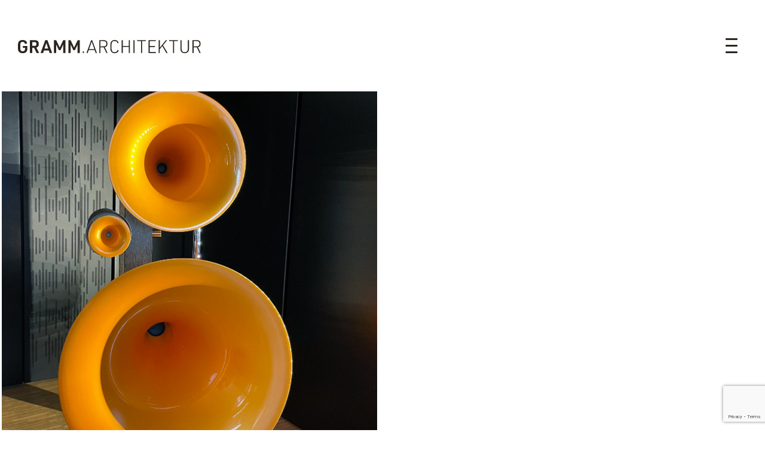

--- FILE ---
content_type: text/html; charset=utf-8
request_url: https://www.google.com/recaptcha/api2/anchor?ar=1&k=6LeydHgaAAAAALoo6H-JCZdp8qBz63T5E-wlawzh&co=aHR0cHM6Ly9ncmFtbS1hcmNoaXRla3R1ci5ldTo0NDM.&hl=en&v=PoyoqOPhxBO7pBk68S4YbpHZ&size=invisible&anchor-ms=20000&execute-ms=30000&cb=i85iep587wwd
body_size: 48890
content:
<!DOCTYPE HTML><html dir="ltr" lang="en"><head><meta http-equiv="Content-Type" content="text/html; charset=UTF-8">
<meta http-equiv="X-UA-Compatible" content="IE=edge">
<title>reCAPTCHA</title>
<style type="text/css">
/* cyrillic-ext */
@font-face {
  font-family: 'Roboto';
  font-style: normal;
  font-weight: 400;
  font-stretch: 100%;
  src: url(//fonts.gstatic.com/s/roboto/v48/KFO7CnqEu92Fr1ME7kSn66aGLdTylUAMa3GUBHMdazTgWw.woff2) format('woff2');
  unicode-range: U+0460-052F, U+1C80-1C8A, U+20B4, U+2DE0-2DFF, U+A640-A69F, U+FE2E-FE2F;
}
/* cyrillic */
@font-face {
  font-family: 'Roboto';
  font-style: normal;
  font-weight: 400;
  font-stretch: 100%;
  src: url(//fonts.gstatic.com/s/roboto/v48/KFO7CnqEu92Fr1ME7kSn66aGLdTylUAMa3iUBHMdazTgWw.woff2) format('woff2');
  unicode-range: U+0301, U+0400-045F, U+0490-0491, U+04B0-04B1, U+2116;
}
/* greek-ext */
@font-face {
  font-family: 'Roboto';
  font-style: normal;
  font-weight: 400;
  font-stretch: 100%;
  src: url(//fonts.gstatic.com/s/roboto/v48/KFO7CnqEu92Fr1ME7kSn66aGLdTylUAMa3CUBHMdazTgWw.woff2) format('woff2');
  unicode-range: U+1F00-1FFF;
}
/* greek */
@font-face {
  font-family: 'Roboto';
  font-style: normal;
  font-weight: 400;
  font-stretch: 100%;
  src: url(//fonts.gstatic.com/s/roboto/v48/KFO7CnqEu92Fr1ME7kSn66aGLdTylUAMa3-UBHMdazTgWw.woff2) format('woff2');
  unicode-range: U+0370-0377, U+037A-037F, U+0384-038A, U+038C, U+038E-03A1, U+03A3-03FF;
}
/* math */
@font-face {
  font-family: 'Roboto';
  font-style: normal;
  font-weight: 400;
  font-stretch: 100%;
  src: url(//fonts.gstatic.com/s/roboto/v48/KFO7CnqEu92Fr1ME7kSn66aGLdTylUAMawCUBHMdazTgWw.woff2) format('woff2');
  unicode-range: U+0302-0303, U+0305, U+0307-0308, U+0310, U+0312, U+0315, U+031A, U+0326-0327, U+032C, U+032F-0330, U+0332-0333, U+0338, U+033A, U+0346, U+034D, U+0391-03A1, U+03A3-03A9, U+03B1-03C9, U+03D1, U+03D5-03D6, U+03F0-03F1, U+03F4-03F5, U+2016-2017, U+2034-2038, U+203C, U+2040, U+2043, U+2047, U+2050, U+2057, U+205F, U+2070-2071, U+2074-208E, U+2090-209C, U+20D0-20DC, U+20E1, U+20E5-20EF, U+2100-2112, U+2114-2115, U+2117-2121, U+2123-214F, U+2190, U+2192, U+2194-21AE, U+21B0-21E5, U+21F1-21F2, U+21F4-2211, U+2213-2214, U+2216-22FF, U+2308-230B, U+2310, U+2319, U+231C-2321, U+2336-237A, U+237C, U+2395, U+239B-23B7, U+23D0, U+23DC-23E1, U+2474-2475, U+25AF, U+25B3, U+25B7, U+25BD, U+25C1, U+25CA, U+25CC, U+25FB, U+266D-266F, U+27C0-27FF, U+2900-2AFF, U+2B0E-2B11, U+2B30-2B4C, U+2BFE, U+3030, U+FF5B, U+FF5D, U+1D400-1D7FF, U+1EE00-1EEFF;
}
/* symbols */
@font-face {
  font-family: 'Roboto';
  font-style: normal;
  font-weight: 400;
  font-stretch: 100%;
  src: url(//fonts.gstatic.com/s/roboto/v48/KFO7CnqEu92Fr1ME7kSn66aGLdTylUAMaxKUBHMdazTgWw.woff2) format('woff2');
  unicode-range: U+0001-000C, U+000E-001F, U+007F-009F, U+20DD-20E0, U+20E2-20E4, U+2150-218F, U+2190, U+2192, U+2194-2199, U+21AF, U+21E6-21F0, U+21F3, U+2218-2219, U+2299, U+22C4-22C6, U+2300-243F, U+2440-244A, U+2460-24FF, U+25A0-27BF, U+2800-28FF, U+2921-2922, U+2981, U+29BF, U+29EB, U+2B00-2BFF, U+4DC0-4DFF, U+FFF9-FFFB, U+10140-1018E, U+10190-1019C, U+101A0, U+101D0-101FD, U+102E0-102FB, U+10E60-10E7E, U+1D2C0-1D2D3, U+1D2E0-1D37F, U+1F000-1F0FF, U+1F100-1F1AD, U+1F1E6-1F1FF, U+1F30D-1F30F, U+1F315, U+1F31C, U+1F31E, U+1F320-1F32C, U+1F336, U+1F378, U+1F37D, U+1F382, U+1F393-1F39F, U+1F3A7-1F3A8, U+1F3AC-1F3AF, U+1F3C2, U+1F3C4-1F3C6, U+1F3CA-1F3CE, U+1F3D4-1F3E0, U+1F3ED, U+1F3F1-1F3F3, U+1F3F5-1F3F7, U+1F408, U+1F415, U+1F41F, U+1F426, U+1F43F, U+1F441-1F442, U+1F444, U+1F446-1F449, U+1F44C-1F44E, U+1F453, U+1F46A, U+1F47D, U+1F4A3, U+1F4B0, U+1F4B3, U+1F4B9, U+1F4BB, U+1F4BF, U+1F4C8-1F4CB, U+1F4D6, U+1F4DA, U+1F4DF, U+1F4E3-1F4E6, U+1F4EA-1F4ED, U+1F4F7, U+1F4F9-1F4FB, U+1F4FD-1F4FE, U+1F503, U+1F507-1F50B, U+1F50D, U+1F512-1F513, U+1F53E-1F54A, U+1F54F-1F5FA, U+1F610, U+1F650-1F67F, U+1F687, U+1F68D, U+1F691, U+1F694, U+1F698, U+1F6AD, U+1F6B2, U+1F6B9-1F6BA, U+1F6BC, U+1F6C6-1F6CF, U+1F6D3-1F6D7, U+1F6E0-1F6EA, U+1F6F0-1F6F3, U+1F6F7-1F6FC, U+1F700-1F7FF, U+1F800-1F80B, U+1F810-1F847, U+1F850-1F859, U+1F860-1F887, U+1F890-1F8AD, U+1F8B0-1F8BB, U+1F8C0-1F8C1, U+1F900-1F90B, U+1F93B, U+1F946, U+1F984, U+1F996, U+1F9E9, U+1FA00-1FA6F, U+1FA70-1FA7C, U+1FA80-1FA89, U+1FA8F-1FAC6, U+1FACE-1FADC, U+1FADF-1FAE9, U+1FAF0-1FAF8, U+1FB00-1FBFF;
}
/* vietnamese */
@font-face {
  font-family: 'Roboto';
  font-style: normal;
  font-weight: 400;
  font-stretch: 100%;
  src: url(//fonts.gstatic.com/s/roboto/v48/KFO7CnqEu92Fr1ME7kSn66aGLdTylUAMa3OUBHMdazTgWw.woff2) format('woff2');
  unicode-range: U+0102-0103, U+0110-0111, U+0128-0129, U+0168-0169, U+01A0-01A1, U+01AF-01B0, U+0300-0301, U+0303-0304, U+0308-0309, U+0323, U+0329, U+1EA0-1EF9, U+20AB;
}
/* latin-ext */
@font-face {
  font-family: 'Roboto';
  font-style: normal;
  font-weight: 400;
  font-stretch: 100%;
  src: url(//fonts.gstatic.com/s/roboto/v48/KFO7CnqEu92Fr1ME7kSn66aGLdTylUAMa3KUBHMdazTgWw.woff2) format('woff2');
  unicode-range: U+0100-02BA, U+02BD-02C5, U+02C7-02CC, U+02CE-02D7, U+02DD-02FF, U+0304, U+0308, U+0329, U+1D00-1DBF, U+1E00-1E9F, U+1EF2-1EFF, U+2020, U+20A0-20AB, U+20AD-20C0, U+2113, U+2C60-2C7F, U+A720-A7FF;
}
/* latin */
@font-face {
  font-family: 'Roboto';
  font-style: normal;
  font-weight: 400;
  font-stretch: 100%;
  src: url(//fonts.gstatic.com/s/roboto/v48/KFO7CnqEu92Fr1ME7kSn66aGLdTylUAMa3yUBHMdazQ.woff2) format('woff2');
  unicode-range: U+0000-00FF, U+0131, U+0152-0153, U+02BB-02BC, U+02C6, U+02DA, U+02DC, U+0304, U+0308, U+0329, U+2000-206F, U+20AC, U+2122, U+2191, U+2193, U+2212, U+2215, U+FEFF, U+FFFD;
}
/* cyrillic-ext */
@font-face {
  font-family: 'Roboto';
  font-style: normal;
  font-weight: 500;
  font-stretch: 100%;
  src: url(//fonts.gstatic.com/s/roboto/v48/KFO7CnqEu92Fr1ME7kSn66aGLdTylUAMa3GUBHMdazTgWw.woff2) format('woff2');
  unicode-range: U+0460-052F, U+1C80-1C8A, U+20B4, U+2DE0-2DFF, U+A640-A69F, U+FE2E-FE2F;
}
/* cyrillic */
@font-face {
  font-family: 'Roboto';
  font-style: normal;
  font-weight: 500;
  font-stretch: 100%;
  src: url(//fonts.gstatic.com/s/roboto/v48/KFO7CnqEu92Fr1ME7kSn66aGLdTylUAMa3iUBHMdazTgWw.woff2) format('woff2');
  unicode-range: U+0301, U+0400-045F, U+0490-0491, U+04B0-04B1, U+2116;
}
/* greek-ext */
@font-face {
  font-family: 'Roboto';
  font-style: normal;
  font-weight: 500;
  font-stretch: 100%;
  src: url(//fonts.gstatic.com/s/roboto/v48/KFO7CnqEu92Fr1ME7kSn66aGLdTylUAMa3CUBHMdazTgWw.woff2) format('woff2');
  unicode-range: U+1F00-1FFF;
}
/* greek */
@font-face {
  font-family: 'Roboto';
  font-style: normal;
  font-weight: 500;
  font-stretch: 100%;
  src: url(//fonts.gstatic.com/s/roboto/v48/KFO7CnqEu92Fr1ME7kSn66aGLdTylUAMa3-UBHMdazTgWw.woff2) format('woff2');
  unicode-range: U+0370-0377, U+037A-037F, U+0384-038A, U+038C, U+038E-03A1, U+03A3-03FF;
}
/* math */
@font-face {
  font-family: 'Roboto';
  font-style: normal;
  font-weight: 500;
  font-stretch: 100%;
  src: url(//fonts.gstatic.com/s/roboto/v48/KFO7CnqEu92Fr1ME7kSn66aGLdTylUAMawCUBHMdazTgWw.woff2) format('woff2');
  unicode-range: U+0302-0303, U+0305, U+0307-0308, U+0310, U+0312, U+0315, U+031A, U+0326-0327, U+032C, U+032F-0330, U+0332-0333, U+0338, U+033A, U+0346, U+034D, U+0391-03A1, U+03A3-03A9, U+03B1-03C9, U+03D1, U+03D5-03D6, U+03F0-03F1, U+03F4-03F5, U+2016-2017, U+2034-2038, U+203C, U+2040, U+2043, U+2047, U+2050, U+2057, U+205F, U+2070-2071, U+2074-208E, U+2090-209C, U+20D0-20DC, U+20E1, U+20E5-20EF, U+2100-2112, U+2114-2115, U+2117-2121, U+2123-214F, U+2190, U+2192, U+2194-21AE, U+21B0-21E5, U+21F1-21F2, U+21F4-2211, U+2213-2214, U+2216-22FF, U+2308-230B, U+2310, U+2319, U+231C-2321, U+2336-237A, U+237C, U+2395, U+239B-23B7, U+23D0, U+23DC-23E1, U+2474-2475, U+25AF, U+25B3, U+25B7, U+25BD, U+25C1, U+25CA, U+25CC, U+25FB, U+266D-266F, U+27C0-27FF, U+2900-2AFF, U+2B0E-2B11, U+2B30-2B4C, U+2BFE, U+3030, U+FF5B, U+FF5D, U+1D400-1D7FF, U+1EE00-1EEFF;
}
/* symbols */
@font-face {
  font-family: 'Roboto';
  font-style: normal;
  font-weight: 500;
  font-stretch: 100%;
  src: url(//fonts.gstatic.com/s/roboto/v48/KFO7CnqEu92Fr1ME7kSn66aGLdTylUAMaxKUBHMdazTgWw.woff2) format('woff2');
  unicode-range: U+0001-000C, U+000E-001F, U+007F-009F, U+20DD-20E0, U+20E2-20E4, U+2150-218F, U+2190, U+2192, U+2194-2199, U+21AF, U+21E6-21F0, U+21F3, U+2218-2219, U+2299, U+22C4-22C6, U+2300-243F, U+2440-244A, U+2460-24FF, U+25A0-27BF, U+2800-28FF, U+2921-2922, U+2981, U+29BF, U+29EB, U+2B00-2BFF, U+4DC0-4DFF, U+FFF9-FFFB, U+10140-1018E, U+10190-1019C, U+101A0, U+101D0-101FD, U+102E0-102FB, U+10E60-10E7E, U+1D2C0-1D2D3, U+1D2E0-1D37F, U+1F000-1F0FF, U+1F100-1F1AD, U+1F1E6-1F1FF, U+1F30D-1F30F, U+1F315, U+1F31C, U+1F31E, U+1F320-1F32C, U+1F336, U+1F378, U+1F37D, U+1F382, U+1F393-1F39F, U+1F3A7-1F3A8, U+1F3AC-1F3AF, U+1F3C2, U+1F3C4-1F3C6, U+1F3CA-1F3CE, U+1F3D4-1F3E0, U+1F3ED, U+1F3F1-1F3F3, U+1F3F5-1F3F7, U+1F408, U+1F415, U+1F41F, U+1F426, U+1F43F, U+1F441-1F442, U+1F444, U+1F446-1F449, U+1F44C-1F44E, U+1F453, U+1F46A, U+1F47D, U+1F4A3, U+1F4B0, U+1F4B3, U+1F4B9, U+1F4BB, U+1F4BF, U+1F4C8-1F4CB, U+1F4D6, U+1F4DA, U+1F4DF, U+1F4E3-1F4E6, U+1F4EA-1F4ED, U+1F4F7, U+1F4F9-1F4FB, U+1F4FD-1F4FE, U+1F503, U+1F507-1F50B, U+1F50D, U+1F512-1F513, U+1F53E-1F54A, U+1F54F-1F5FA, U+1F610, U+1F650-1F67F, U+1F687, U+1F68D, U+1F691, U+1F694, U+1F698, U+1F6AD, U+1F6B2, U+1F6B9-1F6BA, U+1F6BC, U+1F6C6-1F6CF, U+1F6D3-1F6D7, U+1F6E0-1F6EA, U+1F6F0-1F6F3, U+1F6F7-1F6FC, U+1F700-1F7FF, U+1F800-1F80B, U+1F810-1F847, U+1F850-1F859, U+1F860-1F887, U+1F890-1F8AD, U+1F8B0-1F8BB, U+1F8C0-1F8C1, U+1F900-1F90B, U+1F93B, U+1F946, U+1F984, U+1F996, U+1F9E9, U+1FA00-1FA6F, U+1FA70-1FA7C, U+1FA80-1FA89, U+1FA8F-1FAC6, U+1FACE-1FADC, U+1FADF-1FAE9, U+1FAF0-1FAF8, U+1FB00-1FBFF;
}
/* vietnamese */
@font-face {
  font-family: 'Roboto';
  font-style: normal;
  font-weight: 500;
  font-stretch: 100%;
  src: url(//fonts.gstatic.com/s/roboto/v48/KFO7CnqEu92Fr1ME7kSn66aGLdTylUAMa3OUBHMdazTgWw.woff2) format('woff2');
  unicode-range: U+0102-0103, U+0110-0111, U+0128-0129, U+0168-0169, U+01A0-01A1, U+01AF-01B0, U+0300-0301, U+0303-0304, U+0308-0309, U+0323, U+0329, U+1EA0-1EF9, U+20AB;
}
/* latin-ext */
@font-face {
  font-family: 'Roboto';
  font-style: normal;
  font-weight: 500;
  font-stretch: 100%;
  src: url(//fonts.gstatic.com/s/roboto/v48/KFO7CnqEu92Fr1ME7kSn66aGLdTylUAMa3KUBHMdazTgWw.woff2) format('woff2');
  unicode-range: U+0100-02BA, U+02BD-02C5, U+02C7-02CC, U+02CE-02D7, U+02DD-02FF, U+0304, U+0308, U+0329, U+1D00-1DBF, U+1E00-1E9F, U+1EF2-1EFF, U+2020, U+20A0-20AB, U+20AD-20C0, U+2113, U+2C60-2C7F, U+A720-A7FF;
}
/* latin */
@font-face {
  font-family: 'Roboto';
  font-style: normal;
  font-weight: 500;
  font-stretch: 100%;
  src: url(//fonts.gstatic.com/s/roboto/v48/KFO7CnqEu92Fr1ME7kSn66aGLdTylUAMa3yUBHMdazQ.woff2) format('woff2');
  unicode-range: U+0000-00FF, U+0131, U+0152-0153, U+02BB-02BC, U+02C6, U+02DA, U+02DC, U+0304, U+0308, U+0329, U+2000-206F, U+20AC, U+2122, U+2191, U+2193, U+2212, U+2215, U+FEFF, U+FFFD;
}
/* cyrillic-ext */
@font-face {
  font-family: 'Roboto';
  font-style: normal;
  font-weight: 900;
  font-stretch: 100%;
  src: url(//fonts.gstatic.com/s/roboto/v48/KFO7CnqEu92Fr1ME7kSn66aGLdTylUAMa3GUBHMdazTgWw.woff2) format('woff2');
  unicode-range: U+0460-052F, U+1C80-1C8A, U+20B4, U+2DE0-2DFF, U+A640-A69F, U+FE2E-FE2F;
}
/* cyrillic */
@font-face {
  font-family: 'Roboto';
  font-style: normal;
  font-weight: 900;
  font-stretch: 100%;
  src: url(//fonts.gstatic.com/s/roboto/v48/KFO7CnqEu92Fr1ME7kSn66aGLdTylUAMa3iUBHMdazTgWw.woff2) format('woff2');
  unicode-range: U+0301, U+0400-045F, U+0490-0491, U+04B0-04B1, U+2116;
}
/* greek-ext */
@font-face {
  font-family: 'Roboto';
  font-style: normal;
  font-weight: 900;
  font-stretch: 100%;
  src: url(//fonts.gstatic.com/s/roboto/v48/KFO7CnqEu92Fr1ME7kSn66aGLdTylUAMa3CUBHMdazTgWw.woff2) format('woff2');
  unicode-range: U+1F00-1FFF;
}
/* greek */
@font-face {
  font-family: 'Roboto';
  font-style: normal;
  font-weight: 900;
  font-stretch: 100%;
  src: url(//fonts.gstatic.com/s/roboto/v48/KFO7CnqEu92Fr1ME7kSn66aGLdTylUAMa3-UBHMdazTgWw.woff2) format('woff2');
  unicode-range: U+0370-0377, U+037A-037F, U+0384-038A, U+038C, U+038E-03A1, U+03A3-03FF;
}
/* math */
@font-face {
  font-family: 'Roboto';
  font-style: normal;
  font-weight: 900;
  font-stretch: 100%;
  src: url(//fonts.gstatic.com/s/roboto/v48/KFO7CnqEu92Fr1ME7kSn66aGLdTylUAMawCUBHMdazTgWw.woff2) format('woff2');
  unicode-range: U+0302-0303, U+0305, U+0307-0308, U+0310, U+0312, U+0315, U+031A, U+0326-0327, U+032C, U+032F-0330, U+0332-0333, U+0338, U+033A, U+0346, U+034D, U+0391-03A1, U+03A3-03A9, U+03B1-03C9, U+03D1, U+03D5-03D6, U+03F0-03F1, U+03F4-03F5, U+2016-2017, U+2034-2038, U+203C, U+2040, U+2043, U+2047, U+2050, U+2057, U+205F, U+2070-2071, U+2074-208E, U+2090-209C, U+20D0-20DC, U+20E1, U+20E5-20EF, U+2100-2112, U+2114-2115, U+2117-2121, U+2123-214F, U+2190, U+2192, U+2194-21AE, U+21B0-21E5, U+21F1-21F2, U+21F4-2211, U+2213-2214, U+2216-22FF, U+2308-230B, U+2310, U+2319, U+231C-2321, U+2336-237A, U+237C, U+2395, U+239B-23B7, U+23D0, U+23DC-23E1, U+2474-2475, U+25AF, U+25B3, U+25B7, U+25BD, U+25C1, U+25CA, U+25CC, U+25FB, U+266D-266F, U+27C0-27FF, U+2900-2AFF, U+2B0E-2B11, U+2B30-2B4C, U+2BFE, U+3030, U+FF5B, U+FF5D, U+1D400-1D7FF, U+1EE00-1EEFF;
}
/* symbols */
@font-face {
  font-family: 'Roboto';
  font-style: normal;
  font-weight: 900;
  font-stretch: 100%;
  src: url(//fonts.gstatic.com/s/roboto/v48/KFO7CnqEu92Fr1ME7kSn66aGLdTylUAMaxKUBHMdazTgWw.woff2) format('woff2');
  unicode-range: U+0001-000C, U+000E-001F, U+007F-009F, U+20DD-20E0, U+20E2-20E4, U+2150-218F, U+2190, U+2192, U+2194-2199, U+21AF, U+21E6-21F0, U+21F3, U+2218-2219, U+2299, U+22C4-22C6, U+2300-243F, U+2440-244A, U+2460-24FF, U+25A0-27BF, U+2800-28FF, U+2921-2922, U+2981, U+29BF, U+29EB, U+2B00-2BFF, U+4DC0-4DFF, U+FFF9-FFFB, U+10140-1018E, U+10190-1019C, U+101A0, U+101D0-101FD, U+102E0-102FB, U+10E60-10E7E, U+1D2C0-1D2D3, U+1D2E0-1D37F, U+1F000-1F0FF, U+1F100-1F1AD, U+1F1E6-1F1FF, U+1F30D-1F30F, U+1F315, U+1F31C, U+1F31E, U+1F320-1F32C, U+1F336, U+1F378, U+1F37D, U+1F382, U+1F393-1F39F, U+1F3A7-1F3A8, U+1F3AC-1F3AF, U+1F3C2, U+1F3C4-1F3C6, U+1F3CA-1F3CE, U+1F3D4-1F3E0, U+1F3ED, U+1F3F1-1F3F3, U+1F3F5-1F3F7, U+1F408, U+1F415, U+1F41F, U+1F426, U+1F43F, U+1F441-1F442, U+1F444, U+1F446-1F449, U+1F44C-1F44E, U+1F453, U+1F46A, U+1F47D, U+1F4A3, U+1F4B0, U+1F4B3, U+1F4B9, U+1F4BB, U+1F4BF, U+1F4C8-1F4CB, U+1F4D6, U+1F4DA, U+1F4DF, U+1F4E3-1F4E6, U+1F4EA-1F4ED, U+1F4F7, U+1F4F9-1F4FB, U+1F4FD-1F4FE, U+1F503, U+1F507-1F50B, U+1F50D, U+1F512-1F513, U+1F53E-1F54A, U+1F54F-1F5FA, U+1F610, U+1F650-1F67F, U+1F687, U+1F68D, U+1F691, U+1F694, U+1F698, U+1F6AD, U+1F6B2, U+1F6B9-1F6BA, U+1F6BC, U+1F6C6-1F6CF, U+1F6D3-1F6D7, U+1F6E0-1F6EA, U+1F6F0-1F6F3, U+1F6F7-1F6FC, U+1F700-1F7FF, U+1F800-1F80B, U+1F810-1F847, U+1F850-1F859, U+1F860-1F887, U+1F890-1F8AD, U+1F8B0-1F8BB, U+1F8C0-1F8C1, U+1F900-1F90B, U+1F93B, U+1F946, U+1F984, U+1F996, U+1F9E9, U+1FA00-1FA6F, U+1FA70-1FA7C, U+1FA80-1FA89, U+1FA8F-1FAC6, U+1FACE-1FADC, U+1FADF-1FAE9, U+1FAF0-1FAF8, U+1FB00-1FBFF;
}
/* vietnamese */
@font-face {
  font-family: 'Roboto';
  font-style: normal;
  font-weight: 900;
  font-stretch: 100%;
  src: url(//fonts.gstatic.com/s/roboto/v48/KFO7CnqEu92Fr1ME7kSn66aGLdTylUAMa3OUBHMdazTgWw.woff2) format('woff2');
  unicode-range: U+0102-0103, U+0110-0111, U+0128-0129, U+0168-0169, U+01A0-01A1, U+01AF-01B0, U+0300-0301, U+0303-0304, U+0308-0309, U+0323, U+0329, U+1EA0-1EF9, U+20AB;
}
/* latin-ext */
@font-face {
  font-family: 'Roboto';
  font-style: normal;
  font-weight: 900;
  font-stretch: 100%;
  src: url(//fonts.gstatic.com/s/roboto/v48/KFO7CnqEu92Fr1ME7kSn66aGLdTylUAMa3KUBHMdazTgWw.woff2) format('woff2');
  unicode-range: U+0100-02BA, U+02BD-02C5, U+02C7-02CC, U+02CE-02D7, U+02DD-02FF, U+0304, U+0308, U+0329, U+1D00-1DBF, U+1E00-1E9F, U+1EF2-1EFF, U+2020, U+20A0-20AB, U+20AD-20C0, U+2113, U+2C60-2C7F, U+A720-A7FF;
}
/* latin */
@font-face {
  font-family: 'Roboto';
  font-style: normal;
  font-weight: 900;
  font-stretch: 100%;
  src: url(//fonts.gstatic.com/s/roboto/v48/KFO7CnqEu92Fr1ME7kSn66aGLdTylUAMa3yUBHMdazQ.woff2) format('woff2');
  unicode-range: U+0000-00FF, U+0131, U+0152-0153, U+02BB-02BC, U+02C6, U+02DA, U+02DC, U+0304, U+0308, U+0329, U+2000-206F, U+20AC, U+2122, U+2191, U+2193, U+2212, U+2215, U+FEFF, U+FFFD;
}

</style>
<link rel="stylesheet" type="text/css" href="https://www.gstatic.com/recaptcha/releases/PoyoqOPhxBO7pBk68S4YbpHZ/styles__ltr.css">
<script nonce="az68_mK93erTxOJY4l3nSQ" type="text/javascript">window['__recaptcha_api'] = 'https://www.google.com/recaptcha/api2/';</script>
<script type="text/javascript" src="https://www.gstatic.com/recaptcha/releases/PoyoqOPhxBO7pBk68S4YbpHZ/recaptcha__en.js" nonce="az68_mK93erTxOJY4l3nSQ">
      
    </script></head>
<body><div id="rc-anchor-alert" class="rc-anchor-alert"></div>
<input type="hidden" id="recaptcha-token" value="[base64]">
<script type="text/javascript" nonce="az68_mK93erTxOJY4l3nSQ">
      recaptcha.anchor.Main.init("[\x22ainput\x22,[\x22bgdata\x22,\x22\x22,\[base64]/[base64]/[base64]/[base64]/[base64]/[base64]/[base64]/[base64]/[base64]/[base64]\\u003d\x22,\[base64]\x22,\[base64]/flF2aE0nw7lPU8KNwpfDnGVTIMKJwoAjw7wIDXzChl1fe28BADvCimtXag/DizDDk3hSw5/DnU5Vw4jCv8KeeWVFwoTCosKow5F0w6l9w7RLQMOnwqzCiBbDmlfCmVVdw6TDm1rDl8KtwqcEwrk/ScKWwq7CnMOjwqFzw4k/[base64]/Yxk4amLDpBbClMKyFxfCrAQ9PcKrJWXDkcOdJUzDq8OJQcONABguw6bDmsOidRbCqsOqf2fDh1s1wqZbwrpjwrguwp4jwrQ1e3zDsVnDuMODDB0IMDnCgMKowrkINUPCvcOYUB3CuRTDocKOI8KNGcK0CMOMw4NUwqvDsGbCkhzDkxg/[base64]/Co8Ouw6vDkRXCicOoUQtyIynDr8KewrAKw7Q6wprDtml3T8K6HcK9bC7CmVwLwqXDr8OYwp4twpRqQ8OTw7tvw7MIwqcGQcKVw7nDjsK2BsKuIE/CpDBIwpHChjLDgcKdw5knT8K3w6/DhRwfJHHDhwFMD2TDkmNEw7fCqsKFw5RjZGw/KMO/wqrCnMOnb8K1w696wowRS8Ouwr45ZcKeM2ZrAVVDwqDCn8O3w7fCtcOUCTAXwqwNCcKfRDXCi37CqsK1wo0WI0oWwq16w5x9H8ONIsOgw7Y0KFdWaTrCvMOidMO4KcKHPsOCw5EGw74VwpjCnMKKw7cROSzCmcKow5s8PUDDjsOsw5fCs8OUw4Jrwot9RW/Duk/CtjXCgcOyw7nCuSVYW8K7worDhFZFAw3DgwVxw7xQPsKyamlPRF3Dh1Now5Btwp/DsjjCgA8Lw5ZaGHrChErCuMOkwoZwU1PDp8Kwwo/[base64]/LHvDmnrCjVFSwrkwQxDCkcKIwq0RS8Opw5/[base64]/[base64]/MU8uw6HDj8OPw5XCuUFJJHHDixrDksKGAMKAL2VOw67Do8KXI8K8wrVbw5hNw7PCt0zCkH0/MATDksKiJsKtw5Iaw5XDqDrDs2QVw5DCgGPCp8OIAHQtGQtFa13DvH95wpXDhmvDqMOQwq7Dqw/[base64]/ZnIWFMOJwqjDqhwzwoPDtsOVw7VVw4DCnCx5McKRU8OHEkDDocKAeHJ/wq0ZVsO3LFnDlFFywrEbwpI2wql6TB7CrTbCryzDsyDDtUPDp8OhNSJdaDMawo/DkD1uw5vDhMOYw7kjw5nDncO6cmYrw6lIwpUOfsKpBlnChE/DmsKceF1uOFfDkMKbRSzCll8rw4IBw4o8OxMTPX/Cp8OjRSTCu8K3TMOoY8O3wq0ObsK6QQUGwovDhy3DiywZwqIaEAZgw41Bwr7DjVDDkT4YCxF1w7vDvsK8w687woBmMsKqwp8+wpPCkMOgw7bDmBPDh8Orw6XCvGoiKzjCr8Oyw49GbsOfw7NHwqnClXtBw7V/ZntKKMONwphFwq7CnsODw6RecsOSIcORWcO0Hmodw546w5rCosOBw7vCg2vCiGE/Sk41w4rCkzgKwr56UMKcwpRgEcOlOwIHRF5yD8OjwrjCu3orPcKuwohxZsOUGMOawqzDoWEww7vCvsKYwqtAw6gfR8OvwrDCgk7CrcOJwojDmMO6WcKSdgfCnAvCnBfDl8KDwoPCg8OVw4NuwosNw7DDqWjClMO2wpDCqXvDjsKJfEgcwpk1w4o2UcK/wrZMIcK+w47ClHfDimjCkGoFw6A3wrXCvDPCiMKEacOIwrfCjcOWw6oJLRnDjwB5wop1wpZ+w5pqw75UesKCNSDCmcOew63CmcK9aEZLwrJdWS5lw4vDu17Cj3sxRsOoBETDlEzDg8KSwqPDpAkLw5bCjMKKw7IzesKxwrzDixnDgVDDpzM/wqjDgHbDnX85NcOlDMOqwrjDtT/[base64]/PWrCiUgGOXMgwrbCpkZ/FG7CmQnDncKJKcOEZWrCjUFhFMK0wqDCqWsQw7TCjTTCs8OvSsKmMngrA8KJwrUlw4EadcKrQsOrOA3DtsKYVjdzwp3Cl0dZMcOZw6/ChsOQw4vCsMO3wqsIw5YSwoIMwrpmw6bDqVExwooobgrCl8O2TMOawq9nw77DsABYw7Ufw6nDtEHDuDrCh8KgwqRjJcOpGsKKHhTChMKZW8K+w5NAw6rClxdIwpgGBGfDvVZQwpoIejpTQFnCncOhwqbDu8O3LyJVwrLCm0oxZsOYMjFAw61ewo/[base64]/[base64]/CjU/CqwTCu3zDtVIqDsOlHsKywozCqwHDoXDDr8KVXBLDqsO0J8Ojwr7DgsK5fMOLOMKEw6cRE2kjw5PDlFPCusKZwq/Cki/ClnvDkwlkwr/CqsONwqI8VsKiw6vCuxbDrsO3MFvCqMOrwqR/Qx9RTsKeeVQ4woULY8O9wobDvMKdL8KOw6vDj8KVw6rCuRxywqlMwpsFw5/Co8O6WErCu3vCv8K1SQ0QwrxFwqJQGsK4UzUowrvCn8Kbw5c6BVs4W8OyGMKTQsKsPjEUw7JZwqd0Z8K1SsO5CsOlRMO7w41Yw7fCqsKYw53CpXE/JsKOw60Ow7XDkcOnwrA8woFFA39dZcOXw50Qw50Ee2jDkCLDtMKvFgnDj8OEwpLCjjrDiAxsezsuWU3CikPCvMKDX2hvwp3DqMKDByk/VcOrcVcCwqwww6dXIsKWw4DCvA12w5YsCADDnyXDk8KAw7FUB8KcT8O5wq9GbTDDmcOSworDlcOAwr3Co8KXdWHClMKVNMO2w49FdARaHS/DkcKPw4zDgsOYwpTDjwksJSZEGCrCjcKvFsOKEMKjwqPDk8OAwogSbcO2RMOFw6/DiMOww5PClBoKYsKQBExHG8Khw41FY8KNWMOcw4fCq8KwFCZvbjXDhcKrIMOFM3cXCEjDisORTUFYB2Eawq1iw44gK8KBwoVbw7XDoHp/elTDqcKjw70Mw6YmIBRHw4TCt8KSTMKlRzrCosO5w5nCicKzw63DsMK8wqHCkz/DpsKRwpcNwqzCisKaM0XDswBld8KnwozDvMOUwoAyw7ZiVsKmw7FzA8KpWMOsw4DDuyk0w4PDncOmUMODwp5SCUISw45sw7fCtsKvwpTCp1LClsO3bAbDrMO8wo/[base64]/w5DCoMOGwoo3wpotdHrCoMOoKi4YwpbDjsKqdDMNZ8OuDXjDp0ggwo0oCsKHw6gDwrdGK1pQUCgswrBUJcKTw7LCtBIRRWXCrcKeTBnCvsOuw7kTHjpJQQ3DgUvCgMKvw6/DscK0DcOuw5Mgw5zCsMKJC8OfUsOzHwdIw5hJCsOpwppyw4nCogTCpsKZF8K0wr/[base64]/CpBQZfcOMRVLDrcKIecKOJ8O2wo5DwpdswqPDjMKaw4DCj8OJwp0iwp/DisO/w6rDtjTCpmNpWntfTzR+w6RYJcOpwoNDwr7Dr1ASA2rCo1UPw7c7wo5lw7bDtQbCnW06w53CtXkSwo/DgSjDv0RcwrV2wrUDwqo5ZGjCtcKFKsO5wr7CmcO+woZJwo1qbQ4kfDNifHzCtDkwesONwqfCmSp8KwzCp3EFZMO7wrHCn8KBUMKXw7lCwql/woDCqyE+w6h2CU9zXzYLN8OTVcKIwotjwpvDrcK9woxQD8KGwoZKEsO8wrwIJy0Gwq46w5rCvMO7McOjwp3DpsO4w6jCrMOsd1oHFjjCrwp6KcOjwpfDizvClhzDuTLCjsOAwq0HCiXDnVPDt8KKaMObw4Q7w6gRw6HCs8OLwpt2UTvCjjFpfjsEwrDDocK5MMO7wr/[base64]/DskQDw4QhwovCmsOXbVoBwojDgcKqJH/DnsKTwrXChW3DjsOXwroGL8Kxw7ZJYn/Dv8KWwoLDjSHCvgTDqMOlBVDCqMOYZljDrMKLw4o/wrzCoSpEwo3CtF/Du27DmsOQw6XDgTIsw7rDvsKmwoLDtEnCl8Ksw43DjMOvd8K6J1ZJMsO9anAHLkIpw6xVw6LDkEDClULDp8KIHi7CuknCmMOuCMO7wqHCq8O3w7cEw6/DjX7CkUkoZmkFw7/DoBLDoMO4w4/CvMKqZsO3w6U+AQJCwrcDMGNYIhZUP8OwHTXDmcKYbAIgwrAIw7PDrcKLS8KaQmXCjTlhwrcMClbCgX0BesOpwqrDqE/[base64]/CnMOeJMOVChkBw7ADw7fDiygEw6vCv8KzwozCpMOsw41UCFJPJMOXRcKcw6bCo8KtKSbDh8KCw6oHdMOQw45Kw7wdw7HCtcOQMsKuOz5ycsKSQSLCvcKkIFp9w7Q3wqVbeMOLWsKSZBFow7oew7rCoMK7ZS/DgsKQwrrDulQ9A8OEe3EdIcONTjrCjMKjRcKOeMKrGGrCngzChMK6flwQWBdrwo4nYCFLw7XCnSvClxfDiU3CvitsGMOsEG4pw6R9wpPDvcKcw6PDrsKISxB7w7PDsChxw40mQjpUdCjCgALCukXCtcORw7UFw5bDhcO7w5tEOz0/T8O6w5PCmjPDu0jCvsOCH8Kkw5LCj2bClcKCJcKVw6AKHBACXMOAw7d8GwvDq8OADcKDw57DkGgxUALDtjwNwoBUw7XDsSrCsT8xwovDusKSw6kfwrjCnlI5L8Koc2ldw4ZiD8KbIxbCnsKRP1XDnVhiwo5KGsO6FMK1wp0/RcKuQHvDogsKw6Uswq9xfB5gasKPccKmwp9xesKnc8K4Okctw7fDsCbDtcKAwpZJLGtdbxEFw4DDtcOKw5bCh8OETz/DpzQ0LsKMw64LI8Ofw5XCvUoLw5jCmMORByhDwrsAVsO1KcKAw4ZqKkDDnTpeTcOaIxPCmcKNJ8KfXHnDmmnCssOAcRQVw4Zrwq/Clw/CoxHCgRzCpcOJw4rChsOPIsKZw5ERCcO/[base64]/[base64]/wrDDjsKaN8KsQCLDmcK8McKWXmfDpMKiCmTCnMKYX0TCrcKDWMOKUsOLwqoow7w+wpdLwpnCvGrCoMOwC8Kpw6/[base64]/VMOdFjvCg8Kle8KEwow0X8K3w4Vww5LDtMODw78bwo84w6UiVcKXw4UJKmTDtC1Xwog8w5HDnsOYJCYrecOjKg/DjlrCqAFsKzQawp9jwo/ClwbDozfDjFRvw5fCsWDDnE9hwpQTwr/CnyjDlsKiw6U6CGsAMcKZw4nCusOjw4DDs8OywprClVojSsOEw6VDw47DrsKtLEtmwqvDjkA/[base64]/Co8OVwoXDsMK7wp3CulYGSgg0YQh5AcOkw4tZRlvCiMKeBsKiRDvCiE/[base64]/w4drZsOqZGXChQpNZcOHwrnCgcOUw63Cl8Orw7Z7Qw/ChsOdwpnCmypWWMOlw6xsb8Oow4RtaMO6w4HDvCh/w5ljwqjDizgDX8OJwqvDrsOBLMKZwofDpcKOa8OowrLCmDd1d24aTAbCu8O0wq1LMMO0EzcKw6rDvUbCpRHDtXEedMK/w7lEWcK+wqEyw7XDpsOfHE7Dg8O/VkvCuFPCkcOhTcOiw67CllA1wpTDnMO7w5fDj8OrwqTCiGxgA8KlMwttw7TCmcOkwr/Dh8O3w5nDhsKFwoVww518W8Ovw6HCojdWUHJiwpJjKsOAwrbCtMKpw4xrwoXCmcOGQMOOwqjCkcKDUHDDtcObwr0aw6slwpcAemxJwoRjJXozJ8K+NHjDoEISWlUjw63Dq8OQWMOeXMOXw4MHw75lw67CocKbwr/CtsKCDwbDqljDkQhCdTjCtsO/wqkfdChyw7nClVcOwrnCvsOyNsKDw7NIwotUwq0NwrdXwpHDtHHCkGvDlR/DnAzCnAVXGMKeLMOSYBjDqA3DgFskZcKOw7bCrMO7w4Q7UsOLLsOjwp7CisKfBkXCrcOHwpBlw4hbwoPCkMOrYxHDlcKmLcKrw7zCvMKtwowywpAEGjXCh8KSVGzCpirDsk5xXBtQW8KWwrLCs1BJLlPDhMKlDcOMNcOEDTQee149IiTCok/Dh8Kbw7zCg8KpwrVFw6fDtxrCpR3ClQbCscOQw6nCpMO5wqMSwrw/[base64]/bMKUUV/DrMK1w7LCtDfDthTCt8KFwobCtsOoUsKAwpnCmMObflvDq2HDhXDCmsO8woUZwqLDjBR/wo9iwqxWTMKZw5bCllDDv8KpLMObETB9T8OMEwzDhcOrCWA0C8OALsOkw4Z4w4HDjEhmRMKEwpk8aHrDpsKPw47Ch8KYwrZyw4bCp24OVsK5w79mUizDlMK7HcKpwp/[base64]/w6sac1zCmxdzJjVYIFfCjSDDs8OQwqcFwo/ChsOXccKPw5wqw7XDiljDlVzDvwdyTFxNKcOZMUdSwqTDrFJFFMOsw5FnZ2TCon9Dw6ZNw7ZPDwPDtjEAw7fDpMK/w4VYP8KNw5sKUDDDnwsAKBpiw73CnMK0VCAqw6zDlsOvwp3CtcOeVsKQw6HDn8KXwo5Dw73DhsOow480w53ChsK0w5rCgwcDwqvDrw/DhMKTb03CqBvCmArCqCMbE8KdbH3DiTxWwptmw611wq/DkkQMw59Gwo3DpMOQw4xZwp7CtsOqSy0te8KwbsKYHsKOwpHDgkzCtSnDgnwPwo3DsRDDvkhOf8KLw6LDoMKtwqTCu8KIw4PDtMOjN8KKwqvDkEHCsi/DscOTR8KqNsKMFRVrw6DCl2/[base64]/[base64]/CqR4Mw7VuwoMKwpbCrGvCoMOCw67DvE5ewqPCpMO3fwTClMOPw6FBwrXCrD1tw5VowrE9w59Hw6rDrcOAeMOTwqQ0wrlZNsK0D8OTDCXCnmHDi8Ozd8Kge8KSwotPw5ltCsODw5MhwpN0w7wLH8K4w5/CgMO5f38Tw7wcwoDDj8OZIcOzw4/CkMKmwrVtwo3Ds8Opw4PDgcOwOggnw69Tw6gCCj5/w6BeCsOxJ8OXwqZawpViwpHClMKTwq0EDMKOwqPCnsKbOVjDncKPVhdsw6hGLGvDisO1F8ORwqrDpMK4w4LDmCUOw6/CuMKiwqQ/wr/CvWjCr8KYw4nCi8OZwpcAAzjCvW16Z8OjXMOvR8KNO8OWQ8O1w4MeHS7DvcKyXsOzcAtRL8K/w6hMw6PCi8O0wpscw4zDlcOLw4/DiUBuTWVTDj5jORzDocOSw5TCg8O6RTx6MUTClcKiGTd2w45xGUBGwqN6SilUc8K0w7nCqFI7KcOmNcOdbcKew7hjw4HDmxR0w4PDoMOZYcKoEcOmOsOfwpUfGmTCnX3CoMK+VMONHjjDlVB3ISN7w4oxw6vDjcKaw6J9XcOzwpdzw4HCggt7worDpAbDksO/OQ1vwol5EUBnw67CozjDksKdO8KMDzQlecKMwpjCgR7DnsKPdMKMw7fCshbCuwsRd8KLf0vCmcKRw5obwobDiEfDsH1Cw7lBUCLDpMKdIMONwoTCmCtnHxh0Q8OnfsK4FEzCq8OnAcOWw697Z8OawogOPMOSwqIPAxTCvsOgw5nChcOZw5YYUz16wo/DpWoUVCHCsQUmw4h9wpDDuilKwrEWQhRSwqlnwrbDk8KnwoDDiARCw40/G8OewqAFA8KtwqfCo8KVZMKgw448V1cPw5/DucO0bE3DqsKEw7t8w4PDtF0QwqFrbsO9wq3CucK9OMKZHyrDhQVncm3CjMK5B2vDh0zDtsKSwqDDp8Ktw68STR3CiG/Cpm4owqF9RMKmCsKNNkbDmsKUwrkuwpFKdU3CnGvCosKTFhNIKQMhIkjClMKHwqwsw5XCrcKLwpkuBD42MUFJI8O1FsOaw4lcX8Kxw40nwoVKw7/[base64]/CcO6cXrCrMOgTnZJw5jDgsO3w5HChmXDtcKDQXg4wpNIw43CslbDosKjw47CoMKzwrPCusK2wrJqTsKXAGBAwpkcckduw5M8wonCpsODw6tQCcK4dsOOA8KCMWTCikjDiDAtw5fDqsKzYRZiV2XDg3U1IkPCiMKnQG3DkCTDmmzCoFkDw5w/LDDCj8OwesKDw4zChMKaw5XClWwyKcKmdALDrsK+wqrCrC7CgRvDksO9YsO3bsKCw7lDwrrCtRY9RnZiw4dmwpNxO1h/ZEByw4ISwr9jw5LDnUAlBGvDmcKiw6RMwosaw4TCgcOuwrLDjMKTb8O/KRl4w5RBwqAiw5UIw4MLwqvDoiLCmnHCv8Oaw4xJF0pzwoXDn8OjLMO5SiIcwrEmYjA2EcKcahk5GMOfZMOcwpPDpMKvQj/DlsK5TlBxVWVKw6rCuzbDlmnDsFwlccK9WDDDjGFsRcK6NMKRA8O2w4fDq8KeMEQAw6TCqMOgwocBRDdOAV/CrRY6w6bCrMKQAGXCqlcaNw/Du1HDmMOZPAxkJFfDjFtPw5UDworCosOhwpDDpVzDncKZEsOXwqDClRYPwoHCs2jDjU0gFnHDlQ5Jwo87EMO7w4l3w5FgwpgCw5w0w5oTFcKFw4gVw5TDnxkWDiTCt8OGRMK8BcO9w4A/EcKoYzPCiwYxwrvCvgXDsmBNwoUyw7gLBEQvFRLCnyzDusO2Q8KdBkHCuMK6w5tgXCBKw5/[base64]/w6o8Fk9rUjPChBPDocKpNkPDh1Nww5bCjijDuSnDpcKPC3TDhmjCl8O+ampBwpMNw5FAVsOpYwRxw6nCvSTChsObCwzCrgvCiWtDwq/[base64]/CgmLCrk7DpT5Ww4IMYcOLESVUwr3CuAIgVlzCtQRuwobDsDbDrsOxw5DDuF0jw5LDvFwJwpLDvMO3wqjDl8O1P2/ChsO1LhY+w5p2wqNhwozDs27CijnDr19CecKPw7YBLsKvwrgjDmvDnsOIbx94IsObwo7DhgfDqQwRByxFwpXCm8KLZ8OIw4o1wr1AwpZYw5xiSsO/w6XDk8O/BBnDgMOZwp/ClMOHOnLCmsKrwpvDp37DhFPCvsO1X0t4dcKtwpQbw7bDqGDCgsOZScKfDC7DnlrDqMKQEcO6MWEJw64+SsOrwpNcE8K/AywqwqDCk8OOwqNrwqs0WH/Do1B8wpLDgcKZwqXDncKCwrJWRDzCrcKxGH4Uw4zDjcKZBSgRLsOdw4zCixXDlcOgB0EuwozClsK5EcOrS3bCosOTwr/DkMKgwrTDumBiw5kmXwgMwp9ESFUaQnrDo8OHDk/[base64]/wp3CrMO9TcOmwqTCsDPCq8KAw6nDlcKNPhnCv8OyBBolwowOW1nCvcOhwr7DssKKbgBPwrknworDs1NDwp4rbBnCoxpLw7nDh0/[base64]/w6oLWFLCpMKoTSY3wr1mw6rCmcKrw6fCpMO1acK+w4NaSGHDt8OAE8O5esOeVMOdwpnCtRPClMKzw5nCq3t0FnZZw6VWTFTCv8OvLGQ0QXxIw7Faw7HCiMO6FTDCkcORIk/[base64]/wqrDvA0kwoovC8KfwrHCjn7DmsOwSMOkwr/[base64]/DnhjCpcOzNHtzw5bDrcOwOUTDtsKmQ8Oowr5dwpHDlMOVwqDCi8OVw4rDl8O/[base64]/Dt8K5HMOnKcK7wqbCsMK/VH94NTbClFrClcKxa8KdWcKNBBfCpMOhZMKoC8ODP8K4w7vDlQ/CvAMvTcKfwovCrhXCtRI6wq3Cv8OCw7TCscOjLmPCl8KOw70Bw53CsMKOw4nDuEfDo8KCwrPDvBrDtcK1w6XCoizDu8KqKDHCt8KMwqnDjFHDgU/DnxYyw6RjGsOBUMOQwqnCnUbCvMOow7ROWMK7wr3Cl8OMcntxwqbDrXLCusKGw7xwwr0/BMKZCsKEJMOTJQsBwpdnKMKlwqvCg0TDhAVywrfDv8KjK8OYw6EwScKfPD8UwptXwp0kSMKdH8KuWMOiRkhWwo/Cv8OhHlEOfEhUG2hfaGvClGYDF8KBDMOEwr/DqcOFYUNmcsOaQTkBdsKbw4DDoydWwr9McQ/CsGNtcmPDq8Ocw4PCpsKDOBXDhlZSJRTCrmnDgcKKHmrCgg0dwoTCjcKcw6rDmzrCs2sWw4DClsOywqEgw6TCscO8fMKaAcKxw4TCjcOtDTwXLFnCgsKUD8K+wpYRB8KSOkHDlsKkGsK+DQ/Di1vCsMOQw7DClTXDncOzCcO0w7PDvjoHM2zCvyYLw4zDgsKDfcKdeMKxBMOtw7jDuSrCocOmwpXCicOqMU1sw6LCg8Oswo/[base64]/Dj8OwwqZPw4XDnMOED8Knwpd4w78cEGILw5QPG1XChRPCsD3DhFjDnCPCmWRIw7nCuh3DhcOfwpbCmgzCsMOfTg1xwqFTwpc6wp7DrsKvSwhpwp4fwrp0SMOKRcOHVcOIdU5jDcKvaA3CiMOMf8KmL0J5wpPCn8O5w53Du8O/B08hw4kUMRrDrxjDqMOWA8KRwqXDmzfCg8OLw4BQw4Q6wpFgwrtOw7XCrAp+w4AWchN6woPDosKBw7PCpsKEwoHDnsKBw4YkRmMAcsKFw6gPX0hxLzVVLn/Du8KSwoUTJMOpw4QVR8KjQUbCvU/DqMKNwpXDlFYbw4/CjQ90NsK8w7vDrlkJNcOPYHPDnsKfw5HDmMKmOcO1Q8OEwpXCuUHDtitOMx/DjcKkI8KAwrXCoEzDs8Kdw5B+wrXCvhPChBLCmMO9fcKGw5MqWMKRw4jDlMOSwpFHw6zCtzXCrT5tF2BsKyQEXcONK3XCjTPCtcOVw7nDvsKww4ATwrXCoFBlwqNYwqDDhcKdaww6G8KgWMOvTMOKwo/DkMOBw6vCjEzDhhVeJ8OzF8OnZMKdEMO5w6DDqnMewpjCsGJ7wq00w6Miw73Dl8KgwrDDrXrCgG7DhsOnGT/ClyHCs8OrA1h2wqlKw77Du8Ofw65BACXCh8OnAUNVOG0acsObwptXwq5iATx8w5JewqfCiMOqw4DDlMO+wqplL8Knw6hew6PDgMO0w7xdZcOURArDuMOswpRZBsK0w4bCo8KLXcK3w6Evw7Z9wrJJwr/DmsKnw4Iew4zChl3DoEgDw4DDhU3DszR6VnTCnlLDi8OIw7TCuXfCjsKPw5/CpxvDvMKjfsO0w73CucOBQUZKwqDDuMO3XmbChl9Fw7LDpS45wqABCXPDrxRGw6wIMCnDgwzDvG3CkQJPMA5PPcOJw6kBCcOPNHHDgsKQwqPCssOuQMOTOsKcwqHCngzDu8OuUzAcwrzDuQ3DmMK1NsKNKcOmw4vCt8KcCcONwrrCrcK8d8KUw6/[base64]/w5RuwrgjwpDCh8KnwqXCmR5aw7x7T3DCg8KBwpxtR1w6eUNNUHnDoMK0bHMtXi4TPsO9E8KPBsKfXUzCicK8bFPDkcKPKMOAw5nDkCcqByU+w7sFbcOFw6/CuBVOUcKvMhDCn8Ovwrtwwq4jLsO2UjDDoUTDlShow414w4/Dj8KKwpbCk1I3fUJgVMKRKsK+FcK2w6LDky8TwrjCnsOJKi15c8KjSMOKwp3DrsOYDxfDsMKTw6c/w4JxHwPDscKoTQfCv3Bkwp7CgsKWX8KMwrzCu0c0w7LDjsK0BMOqaMOowqUwJkHCuBQ5T3VewoLCmXMCLMK0w4vCgzbDosOywoASFy3CmGHCvcO5wrJsJl92woUcE2LCuj/CqsOjTwckwovDhjgrdkUaRh8kZzTCtmJJw7tsw5EccsOFw556fMKcbMKowotnw7UBViNdw4/Dq21hw40sI8OAw6Y/woLDhlvCsysPYsOww4duwpFOXsOlwpDDmy7DvQnDg8KRw4LDsUsSHxhmw7TDr0JowqjCrA/CgAjDiEkOw7sDP8K6woMSwp1kwqEiWMKpwpDCkcKqw40dXVjDsMKvERckXMKcT8O/AjnDhMOFd8KlKCZcf8KwYznClsKHw5LCgMOuIDPCicO9w4DDm8OpOzM/[base64]/ccO4wonCjWxXSGXCqlFzw73ClUE0w47Ci8KvS3dDBCDDthvDjgs5bWx6w5ZAw4EsCMKUwpPDksKpSQgLw55aAUnCl8O0w6wXwp90w5nCj2jDvcOpOhLCp2R6e8O6PDDDlTkueMKVw49zFlBJXsK1w4JrJsOGFcOZHCp6Vg3DvcO7YcKeXG3DsMKFPTrCn1/CuxAiwrPDh3sdEcOhwpvDjCMZGBkaw4/[base64]/DqAJhNxnDlhvCmDhgwozDvS8gETjCpsKHFCEWw5pTc8OaA0/CoGdsF8Otwox0w7bDn8OAbhXDvMO2w49/DcKeVEjCp0EswqR9wod6G10uwozDssOFwpYGMm1PAB/CusOndsK5XsKkwrVoNTgxw5Ycw7fCiXgVw7bDscKadsOQE8KqLsKHTnTDhGlKdyvDucKkwp9BMMOYw7TDhsKRb1fClwrDhcOqC8KkwoIlwpfCtcOBwq/[base64]/DnsOpacKYUcOjIlJJw7DDhm5VFxTCgXZoB8KaLSkpwpfCqMKpRHDDnsKfOcKew4TCkcOBO8OTwrojw4/Dl8KBN8OQw7bCl8KTasKTCnLCsGLCtDo/ecK9w5LCp8OYw4BLwpg0LsKVw7BJADDDliJBLcO3K8KYUB0+w49FesK9ccKTworDjsKYwrxRRh3CtsO9wozChAjDvBnCr8OyUsKWwoHDkCPDoWLDqUzCvkokwpscS8Ohw7rCgcO5w51mw53Dv8O7Tylyw7ovYsOhYn1awoYowrvDo2tcbn/[base64]/w6wHSHYXOMOSw7ILwpzDr8Ouwq3DicKQZCrCocKeSjIOfsKZecOAUMKQw5V0FsKSw5E5DADDn8K+w7fChWF+wqHDkA3Dii/CjTcdJkNhwoLCs1LCjsKmX8OrwrIhN8KgFcOxwrPCmldBEG91JsKSw7MJwpNlwrRbw67DsTHCmcOEw4MCw57Dj0Y/w5s0QMOIHkvDpsKiw6/DnAzDn8KnwofCuB5Iw51MwrgowpB1w4MWKMOeIkfDk2jCu8OWDnzCr8KVwoXDsMO1LRxSw6LDvEZNWHXDnFvDuVoHwqZywoTDtcO/BXNiwrkQfMKiBRHDi1wfaMK1woPDpgXCi8KewrYrVzXCqHQzNVjCtFISw6vCtUtIw7XCpcKrY2jCu8OIw5XDmSBfL1M7w6F9L2LCk0wcwo/DscKTwqTDjQjChMO3b2PCjV7Dhk4yOFs2w4g2HMOrCsKawpTDvhPDnkXDq3NEbXY8wrM/DcKEwqd1w6kGQFFzA8OTdUHCi8OuR0EowobDh2nClFPDni7Cp0Z/Wkwkw7kaw7vDpCPCl1fDsMK2wqYQw43DlEsAT1MUwo3CoiYAFztqBhzCk8Ofwo9LwrIjw4xOMcKNfcOhw4ECwoIOQn/DkMOlw75cw7jCvxcywoEFSsKxw5zDu8KkYsK3GFjDuMKvw7bDniFtfUsrwowBGsKNE8KwChvCn8Ojw47Dj8K5JMOmNlMERUgCwqXCtiUSw6/Dn0bDmH0swp7CjcOiw7PDkinDpcOFA2kmI8K3w4DDoAJTw6XDkMOBwozCtsK2GzDCgEhfLClgWw/DnVbCkzTDpwM9w7ZMw4DCucK+X18JwpTDnsOVwqdlAm3DhsOkcsOgS8KuLMKxw48hLVw7w5dSw5zDhl3Dn8KMdcKOwrjDgsKTw5HDmCN8c3RQw4dEJcKIw4QsKgXDtgHCicOBw4DDv8Klw7fCu8KhO1HDqcKmwrDCsFbDosKfCi/[base64]/DqsKhH8KbUmJbd3lPwozChStRw6fDrsOwesOww5jDkEt6w7p5a8Kmw6wiBCtqER/DuGPCvRgwHsOnw4UnaMOswrNzXirDjDANw4LDksOVFcOccsOKMMK2w4bDmsO+w48Vw4MSXcOhK1fDiRI3wqHDhQrCsVAUw49aBMOjwrE/[base64]/Dk29Pw5sQw6TCqsOqw6VTcX/CssKLCsOFwoR/wrXCgMKZRMOsAX1Rwr5OMgBgw7TDs0jCpwPCqsKLwrVtAiLCtcKOcsOrw6B2OXbCpsOtBsKRwoDCp8O9DMOaOgcdEsOCKj1RwrfDpcKTTsOxw542fcKyOE06egRYwrtjOcK6w6DDj1HChibDhVkFwr/CosOIw4vCpsOobMOfX3sAwoc0w4ExecKUw7NHFSlMw50Me10/[base64]/[base64]/DoXwrSsOUCsKcw5LDlsOXVzNhLcOZEG1Tw4jCrHNuJXwTWxNtbxBtfMOkL8ORw7EHMsOXCsKfG8K2XcOzEMOeI8O/[base64]/CvUXCpcKEcsOVP1jCqcKaBsKMwqcHHEd1MsKHwp9Kw6bCgh9+woDClMKfKMOKwpkvw6FDN8KXNVnCncKcGMOOPjJlw4vCisOgKsK9w6sWwoVsLQtRw7XCuzYHKcKeI8KubTALw44VwrrCpsOgI8OEw6RBPMOwdsKCQQh+wo/[base64]/DgMKaw5kVw5zDjMKWOMOKSQgfQ8OgwoAIaFzDs8KcZMKUwrXDhlJDE8KWwq8BTcKbw4RcUgdrwrtfw6TDtgxjc8O3wrjDmsOgKcKIw5s4wp5mwodPw6FgDx8LwpXChMOOUTfCrz0ocsOtNcOfPsKow7QkFjLDosONw47CksK+w7/CtRTCmRnDoC3Dn0HCoTjCh8O/wq3DgWvCgH1PUcKXwqTCnR3CqmDDp0Fmw54ewr7Dv8OLw7PDhhAXesOQw53DjsKhR8O1wobDncKEw5XCkiF/w49twoR2w6IYwofCqCpiw7RfBRrDtMKaDD/[base64]/[base64]/DmcOAw5XClsKsRXN/AcKswpHDlHwgW0Yjwq1NG2HDrCnCnzt/SsO9w7Mvw5LCilTCsn/[base64]/ClHAvwozCvV4/woTCpcO1wqd2w70dwpPDicKGTMOiwp3DsDFaw5A1wpEhw6nDn8KYw74bw4R8DsOdGiPDn17DpsOFw7A4w6g7w6g7w5RNVAZHBcKSO8KYw58pMVjDpwPDssOnaiAQIsK+RnZVw6MBw5/Dl8OCw6XCpcKpLMKldcOOTVrCn8K1J8KCw5nCr8O7VMOMwpXCmFLDuV7DrgjDu2k8YcKMNcOdWzjDn8KjBnMGw6TClTnCiWsiwpzDoMOWw6YowqrCuMOUOMK4HMK0BcO2wr0POwDCq192ZwzCkMOKcQM+PMKCw4E/wpcmacOaw6NVw69wwpxOR8OeO8K7w6FBaDFsw7pswoXCq8OTb8O/Zz/[base64]/CrVBlTlRhYy/CucODbMOjP8KEMMKbfMO2wr9ZaRLDscO0XkHCu8KNwpsuKcKVwpR+wqnCsTRMwrLDsHcqOMONdsKXUsOkRwnCjXfCpABxwozCukzCkG9xK1jDlMO1EsKZRCHDu0p7LsK4wopiNRzDqSJOw5xhw6HCmMKowrZ5Rj7CgB/CvAQow4fDkSh8wr/Dg0lxwo7CkEx8w4jCmgAWwqIUw5E5wqYWw5hsw6w4J8KhwrPDukPCicO6PMKqcMK0wqPDizFwSGsHW8KEwo7CosKMHcKuwpt/woQTDSpcw4DCv2Uew7XCsVtfw5PCuX1Pw4MWw5zDjQcNwrIDw6bCk8KgclTDtBxRQcOXS8KKwp/Ck8O2b0EkHMO8w4bCrhLDkcKYw7XDl8O6KcKYOW4SHD1cw5jCqFZOw7nDscKww5lcwoUbwonCrAPCvcKSBcO0woMrRWBeGcOpwqoHw5/CmsKjwo12FMKwGsOmQlXDrMKJw6vDmiLClcKoU8OsUcOPFmtpeDkMwopYw5xIw6vCp0DCoQExDcO8cmrDon8TQsOBw63Cg11vwpfCkhVBXk/CgHvDhysLw4JvFMKCSRFxw4UqNRl2worCqxLCisOkw40IJsOLGcKGFMK4w6YgDcK9w7HDp8OnRsKAw6/CrcOMFVfCncOcw7k+PDzCvTzDhTwCEsOlVn4Xw6DClXrCvMOsE1DCrVVPw45UwqPCt8KPwoPCtsK2dD3CpHTCq8KWw7/Ch8OzesOEwrs9woPCmcKMN2Y0SwYwCMKkwqjChnLDg1nCryMtwro5wqTCpsO2BcKzKFDDqU8rQ8OPwrLCh3oobFMrwrTCvzVDwoRVbX7Co0HCk3NYOMKEw6PCnMK/w6A9X2rCocKLw53ClMObF8KPYsODK8Oiw4vDrAXCvyHDr8OjS8KGGF/CoBpFBMOJwr8fFsKjwrN2QMOsw5N6woMPTcOrwq7DvMKaZjcww5/DtcKgADzDvFXCusOrCDrDmBdDInRRw6zCkl7DvQzDtzY+eFDDpWzCu25QehAgw6/[base64]/[base64]/[base64]/QMOWwoTDtjgmwqBXw59gFmTDs1XCv8K3E8K8wpDDv8OFw4TDqMO/[base64]/wpjCpm/[base64]/Dg8OSEnLDqX7Dp8O1SnvDvcOwY8KBwobDssOSw4/[base64]/CpQjChltuwrfDqcK5w5BvNigew4XCkkLDqMKMe0o8w4sZesKbw7lrwp8kwoLCiVfDik8Bw5AxwrROw7vDicOww7LDusKEw7d6LMKUw57DhgXDmMKLCkbDv3/Dr8O7FADClMKCXXjCmsOTwpQ5DCIuwq/[base64]/DkQchLVHCiGlWwq3Cv1PDqE/Dh8KzFiwTwpfCoSLDtUzDqsKAw7nDkcKQw7ROw4QAX2bCsGtNw4LCisKVJsK2w7/CpsKtwrErO8OmBcO5wqNAw619dzgoRErDpsOGw5nDjRjCjn3DrlnDkHESb1MbZSPDqMK9Z2g2w6jCrMKMwqd/A8OHwqBNRAjCukEKw7XCmcOJw7LDiAoaRTvCknV1wpsmGcO7w47CrAXDnsOUw68vwpwww51pw7QiwrrDuMO3wr/Cnw\\u003d\\u003d\x22],null,[\x22conf\x22,null,\x226LeydHgaAAAAALoo6H-JCZdp8qBz63T5E-wlawzh\x22,0,null,null,null,1,[21,125,63,73,95,87,41,43,42,83,102,105,109,121],[1017145,739],0,null,null,null,null,0,null,0,null,700,1,null,0,\[base64]/76lBhmnigkZhAoZnOKMAhmv8xEZ\x22,0,0,null,null,1,null,0,0,null,null,null,0],\x22https://gramm-architektur.eu:443\x22,null,[3,1,1],null,null,null,1,3600,[\x22https://www.google.com/intl/en/policies/privacy/\x22,\x22https://www.google.com/intl/en/policies/terms/\x22],\x22xjnnAy7aAhNLNa9+FEiPla0OHIyRpu1fNVzG3pRPsEM\\u003d\x22,1,0,null,1,1768699128095,0,0,[66,92,247,112,68],null,[90,226,248,174],\x22RC-Uk06hsdxl-Roxw\x22,null,null,null,null,null,\x220dAFcWeA66hQgYmJeexIb8cc8Kg4i0ZJLtHlajHqWA8d2M9Lu8lvS4mmU6rQ8i_58NYOxDFM8uMYvMUTIjPX06BBJ6pcAIjhChiQ\x22,1768781928011]");
    </script></body></html>

--- FILE ---
content_type: text/css
request_url: https://gramm-architektur.eu/wp-content/themes/gact/style.css
body_size: 18106
content:
@charset "UTF-8";
/*
 Theme Name:   gact
 Description:  twenty-twentyone Child Theme für Gramm Architektur
 Author:       kontor vierzwodrei
 Author URI:   https://www.kontor423.de
 Template:     twentytwentyone
 Version:      1.4
 Text Domain:  twentytwentyone-child
*/

/*** Festnageln der Schriftart auf URW DIN ***/
/* This CSS resource incorporates links to font software which is the valuable copyrighted property of Monotype and/or its suppliers. You may not attempt to copy, install, redistribute, convert, modify or reverse engineer this font software. Please contact Monotype with any questions regarding Web Fonts: https://www.linotype.com
*/

/* Aus der Entwicklung heraus hatte Design eine andere Farbgebung als Architektur. Die Objekte bleiben zur schnellen Änderung und für bessere Kompatibilität erhalten, haben jedoch aktuell die gleichen Konfigurationen. */

@font-face{
        font-family:'URW-DIN';
        src: url('/fonts/urw-din-regular.woff2') format('woff2'), url('/fonts/urw-din-regular.woff') format('woff');
        font-display: swap;
    }

/* Änderungen der twentytwentyone-Variablen */
:root {
	/* Font Family */
	--global--font-primary: var(--font-headings, URW-DIN, sans-serif) !important; 
	--global--font-secondary: var(--font-base, URW-DIN, sans-serif) !important;
	
	/* Colors */
	--global--color-black: #000 !important;
	--global--color-gray: #b3b1ad !important;
	--global--color-light-gray: #e5e3df !important;
	--global--color-green: #4a5323 !important;
	--global--color-gold: #81745a !important;
	--global--color-brown: #2c251f !important;
	--global--color-white: #fff !important;
	--global--color-white-50: rgba(255, 255, 255, 0.5);
	--global--color-white-90: rgba(255, 255, 255, 0.9);
	--global--color-primary: var(--global--color-brown) !important;
	--global--color-secondary: var(--global--color-light-gray) !important;
	--button--color-background: var(--global-color-brown) !important;
	--global--color-primary-hover: var(--global--color-brown) !important;
	
	/* Headings */
	/* --global--color-primary-hover: var(--global--color-primary) !important;
	--global--color-background: var(--global--color-secondary) !important; */
	
	/* Buttons */
	--button--color-text: var(--global--color-secondary) !important;
	--button--color-text-hover: var(--global--color-secondary) !important;
	--button--color-text-active: var(--global--color-secondary) !important;
	--button--color-background: var(--global--color-secondary) !important;
	--button--color-background-active: var(--global--color-primary) !important;
	--button--font-family: var(--global--font-primary) !important;
	--button--font-size: var(--global--font-size-base) !important;
	--button--font-weight: 500;
	--button--line-height: 1.5;
	--button--border-width: 3px;
	--button--border-radius: 0;
	--button--padding-vertical: 15px;
	--button--padding-horizontal: calc(2 * var(--button--padding-vertical));
	
	/* Spacing */
	--global--spacing-unit: 20px;
	--global--spacing-measure: unset;
	--global--spacing-horizontal: 25px;
	--global--spacing-vertical: 25px;
	
}

/* Grundformatierung der Site */
body {
	background-color: var(--global--color-white);
	overflow-x: hidden;
}

@media only screen and (max-width: 480px) {
	.wp-block-image {
		align-content: center center;
	}
	.home-r {
		display: none !important;
	}
}

.nomargin {
	margin: 0 !important;
}

/*Grundformatierung Überschriften*/
h1,
h2 {
	color: var(--global--color-brown);
	font-family: URW-DIN;
	line-height: 1.5;
}

h3,
h4,
h5,
h6 {
	color: var(--global--color-brown);
	font-family: URW-DIN;
}

/* --- Grundformatierungen Text --- */
p {
	font-family: URW-DIN;
	font-size: 1em;
	font-weight: normal;
	color: var(--global--color-brown);
}
div {
	font-family: URW-DIN;
	font-size: 1em;
	font-weight: normal;
	color: var(--global--color-brown);
}

.contact-form {
	font-size: 1.2em;
}

/* --- Grundformatierungen Links --- */
a:hover,
a:focus,
a:active  {
	text-decoration: none !important;
	background: transparent !important;
}
.p-footer,
.p-footer a {
	text-decoration: none !important;
}
.fplink,
.fplink a {
	text-decoration: none !important;
	font-size: 1.7em;
	font-weight: 500;
	color: var(--global--color-white);
}
.bloglink,
.bloglink a {
	text-decoration: none !important;
	color: var(--global--color-white);
}
@media only screen and (max-width: 480px) { 
	.fplink,
	.fplink a {
		display: none;
	}
}
.binde a {
	text-decoration: none !important;
}

/* Ausblenden der Seitenüberschriften */
.page .hentry .entry-header {
    display: none;
} 

/* Entfernen des Abstands am Hauptblock */
#main {
	padding-top: 0px !important;
	padding-bottom: 0px !important;
}

/* Entfernen des Abstands am Formular */
.wpcf7 {
	margin: 0px!important;
}

/* Header-Formatierung */
#masthead {
	width: 100vw !important;
	height: 150px !important;
	display: block;
	margin: 0;
	Padding: 0;
}
.gact-header {
	background-color: var(--global--color-white);
	width: inherit;
	height: inherit;
	margin: inherit;
	padding: inherit;
	display: flex;
}
.gact-header-l {
	width: 50vw;
	padding: 0 0 0 calc(3 * var(--global--spacing-vertical));
	display: inherit;
	flex-direction: column;
	place-content: start center;
}
.gact-header-r {
	width: 50vw;
	padding: 0 calc(3 * var(--global--spacing-vertical)) 0 0;
	display: inherit;
	flex-direction: column;
	place-content: end center;
}
.header-logo {
	height: 1.5em !important;
}
/* Anpassung Tablet */
@media only screen and (max-width: 1880px) {
	.gact-header-l {
		width: 50vw;
		padding: 0 0 0 var(--global--spacing-vertical);
		display: inherit;
		flex-direction: column;
		place-content: start center;
	}
	.gact-header-r {
		width: 50vw;
		padding: 0 var(--global--spacing-vertical) 0 0;
		display: inherit;
		flex-direction: column;
		place-content: end center;
	}
	.header-logo {
		height: 1.1em !important;
	}
}
/* Anpassung Handy */
@media only screen and (max-width: 480px) {
	#masthead {
		width: 100vw !important;
		height: 100px !important;
		display: block;
		margin: 0;
		Padding: 0;
	}
	.gact-header {
		background-color: var(--global--color-white);
		width: inherit;
		height: inherit;
		margin: inherit;
		padding: inherit;
		display: flex;
	}
	.gact-header-l {
		width: 50vw;
		padding-left: 15px !important;
		display: inherit;
		flex-direction: column;
		place-content: start center;
	}
	.gact-header-r {
		width: 50vw;
		padding-right: 15px !important;
		display: inherit;
		flex-direction: column;
		place-content: end center;
	}
	.header-logo {
		height: .9em !important;
	}
}

/** --- Gestaltung Spalten --- **/
/* Gesamtcontainer Inhalt */
.full-h {
	height: 100% !important;
	width: calc(100vw - 12px) !important;
	margin: 0 !important;
	padding: 0 !important;
}
.full-h-home {
	height: calc(100vh - 150px) !important;
	width: calc(100vw - 12px) !important;
	margin: 0 !important;
	padding: 0 !important;
}
/* Spaltenaufteilung */
.col-home,
.col-content,
.col-post,
.col-post-blog,
.col-profil,
.col-blog {
	display:-webkit-flex !important;
    display:-ms-flex !important;
	display: flex !important;
	flex-direction: column;
}

.col-home {
	width: 50vw !important;
	height: 100% !important;
	place-content: flex-end !important;
}
.col-content {
	width: calc(50vw - 6px) !important;
	height: calc(50vw - 6px) !important;
	place-content: center center;
}
.col-post,
.col-post-blog {
	width: calc(50vw - 6px) !important;
	height: calc(50vw - 6px) !important;
	place-content: center center !important;
    padding: calc(3 * var(--global--spacing-vertical)) !important;
}
.col-profil {
	width: calc(50vw - 6px) !important;
	height: calc(50vw - 6px) !important;
	place-content: start start !important;
    padding: calc(3 * var(--global--spacing-vertical)) !important;
}
.col-blog {
	width: calc(100vw - 6px);
	height: auto !important;
	place-content: start start !important;
    padding: calc(3 * var(--global--spacing-vertical)) !important;
}
.col-contact {
	width: 50vw !important;
	display: flex;
	flex-direction: column;
	place-content: start start !important;
    padding: calc(3 * var(--global--spacing-vertical)) !important;
}
/* Formatierung HOME-Inhalte */
.home-l {
	padding: calc(3 * var(--global--spacing-horizontal));
	display: inherit;
	place-content: flex-start !important;
}
.home-r {
	padding: calc(3 * var(--global--spacing-horizontal));
	display: inherit;
	place-content: flex-end !important;
}
.home-l img,
.home-r img {
	width: 71px !important;
	height: 71px !important;
}
/* Anpassung Tablet */
@media only screen and (max-width: 1880px) {
	.col-home {
		place-content: center !important;
	}
	.home-l,
	.home-r {
		padding: var(--global--spacing-horizontal);
	}
	.home-l img,
	.home-r img {
		width: 61px !important;
		height: 61px !important;
	}
	.col-blog {
		width: calc(100vw - 6px);
		height: auto !important;
		place-content: start start !important;
		padding: var(--global--spacing-vertical) !important;
	}
	.col-post-blog {
		width: calc(50vw - 6px) !important;
		height: calc(50vw - 6px) !important;
		place-content: center center !important;
		padding: var(--global--spacing-vertical) !important;
	}
	.col-contact {
		width: 50vw !important;
		display: flex;
		flex-direction: column;
		place-content: start start !important;
		padding: var(--global--spacing-vertical) !important;
	}
}
/* Anpassung Handy */
@media only screen and (max-width: 480px) {
	.nomobile {
		display: none !important;
	}
	.full-h-home {
		height: 100vh !important;
		width: 100vw !important;
	}
	.col-home {
		width: 100vw !important;
		height: 100vh !important;
		place-content: center !important;
		border: none !important;
	}
	.col-content {
		width: calc(100vw - 6px) !important;
		height: calc(100vw - 6px) !important;
		place-content: center center;
	}
	.col-post,
	.col-post-blog {
		width: calc(100vw - 6px) !important;
		height: calc(100vw - 6px) !important;
		place-content: center center !important;
	  	padding: 15px !important;
	}
	.col-profil {
		width: calc(100vw - 6px);
		min-height: calc(100vw - 6px);
		place-content: start start !important;
	  	padding: var(--global--spacing-vertical) !important;
	}
	.col-blog {
		width: calc(100vw - 6px);
		min-height: calc(50vw - 6px);
		place-content: start start !important;
		padding: 15px !important;
	}
	.col-contact {
		width: 100%!important;
		place-content: start start !important;
  	  	padding: 15px !important;
	}
	.home-l {
		padding: 15px;
		display: inherit;
		place-content: center !important;
	}
	.home-r {
		display: none !important;
	}
	.home-l img,
	.home-r img {
		width: 51px !important;
		height: 51px !important;
	}
}

/* --- Menüs --- */
/* Formatierung Overlay-Menü */
.fmenu {
	font-size: 1.5em !important;
}
.animatedfsmenu-navbar-toggler {
	right: calc(3 * var(--global--spacing-vertical)) !important;
	top: 50px !important;
	height: 52px !important;
	width: 52px !important;
	background-color: var(--global--color-white) !important;
}
/* Anpassung Tablet */
@media only screen and (max-width: 1880px) { 
	.fmenu {
		font-size: 1.2em !important;
	}
	.animatedfsmenu-navbar-toggler {
		right: var(--global--spacing-vertical) !important;
	}
}
/* Anpassung Handy */
@media only screen and (max-width: 480px) { 
	.animatedfsmenu-navbar-toggler {
		top: 26px!important;
		right: 15px !important;
	}
}
#menu-hauptmenue {
	padding-top: 8vh;
}

/* Formatierung Footermenü */
.widget-area a:link,
.widget-area a:visited,
.widget-area a:active {
	color: var(--global--color-light-gray) !important;
}
.widget-area a:hover {
	color: var(--global--color-gray) !important;
}
.foomenu a {
	font-family: URW-DIN !important;
	font-size: 1.1em !important;
	text-transform: uppercase !important;
	text-decoration: none !important;
}
.foomenu-small {
	font-size: .5em !important;
}
.foomenu-imp {
	font-size: .7em !important;
	padding: 0 10 0 10;
}

/* --- Manuelle Hintergrundklassen --- */
.bg-home {
	background-image: url("https://dev.gramm-architektur.eu/wp-content/uploads/2021/10/ailingen_bg.jpg");
	width: 100vw;
	height: auto;
	background-position: 50% 50%;
	background-repeat: no-repeat;
	background-size: cover;
}
.bg-dark-plx {
	background-color: var(--global--color-brown);
}

.bg-bright-plx {
	background-color: var(--global--color-light-gray);
}

/* --- Manuelle Textklassen --- */
.txt-bright {
	font-family: URW-DIN;
	color: var(--global--color-white);
}
.txt-dark {
	font-family: URW-DIN;
	color: var(--global--color-brown);
}
/* legacy / umformatiert */
.txt-green {
	font-family: URW-DIN;
	color: var(--global--color-brown);
}

/* --- Formatierung der Seitenkacheln --- */
/* Kachelränder */
.border {
	border: 3px solid var(--global--color-white);
}
.border-r {
	border-right: 6px solid var(--global--color-white);
}

/* Schrift und Hintergrund */
.tilehead {
	font-size: 2.2em;
	font-weight: 700;
	text-transform: uppercase;
	text-align: center;
}
.tile-object {
	font-size: 1.4em;
	font-weight: 500;
	text-transform: uppercase;
	text-align: center;
	width: 75%;
	margin-left: auto;
	margin-right: auto;
}
.tilebutton img {
	height: 71px !important;
	width: 71px !important;
}
/* Anpassung Tablet */
@media only screen and (max-width: 1880px) { 
	.tilehead {
		font-size: 1.5em !important;
		font-weight: 500 !important;
	}
	.tile-object {
		font-size: 1.1em;
		font-weight: 500;
	}
	.tilebutton img {
		height: 50px !important;
		width: 50px !important;
	}
}
/* Anpassung Handy */
@media only screen and (max-width: 480px) { 
	.tilehead { 
		font-size: 1.2em !important; 
	}
	.tile-object { 
		font-size: .8em !important; 
	}
	/* "+"-Button in den Kacheln */
	.tilebutton img {
		width: 50px !important;
		height: 50px !important;
	}
} 

.bg-tile-obj {
	background-color: rgba(255,255,255,.8) !important;
}
.tiletext,
.tiletext-blog {
	font-size: 1.7em;
	font-weight: 500;
	text-align: center;
}
.tiletext-long {
	font-size: 1.2em;
	font-weight: 500;
	text-align: left;
}
.tile-quoted {
	font-size: 1.2em;
	font-weight: 700;
	text-align: right;
	color: var(--global--color-brown);
}
.profil-hl {
	font-size: 1.5em;
	font-weight: 700;
	text-align: left;
}
/* Anpassung Tablet */
@media only screen and (max-width: 1880px) {
	.tiletext {
		font-size: 1.1em;
		font-weight: 500;
		text-align: center;
	}
	.tiletext-blog {
		font-size: 1.1em;
		font-weight: 500;
		text-align: center;
	}
	.tiletext-long {
		font-size: 1em;
		font-weight: 500;
		text-align: left;
	}
	.tile-quoted {
		font-size: 1em;
		font-weight: 500;
		text-align: right;
		color: var(--global--color-brown);
	}
	.profil-hl {
		font-size: 1.2em;
		font-weight: 500;
		text-align: left;
	}
}
/* Anpassung Handy */
@media only screen and (max-width: 480px) {
	.tiletext {
		font-size: .8em !important;
		text-align: center;
	}
	.tiletext-blog {
		font-size: .8em;
		font-weight: 500;
		text-align: center;
	}
	.tiletext-long {
		font-size: .8em;
		text-align: left;
		hyphens: auto;
	}
	.tile-quoted {
		font-size: 1em;
		font-weight: 600;
	}
	.profil-hl {
		font-size: 1em !important;
	}
}

/* --- zusätzliche Absätze --- */
/* Zitat-Balken */
.binde-quote {
	padding: calc(5 * var(--global--spacing-vertical)) !important;
	background-color: var(--global--color-brown);
	/* opacity: .85; */
}
/* Abbinder mit Link zu den Projekten */
.binde-design, 
.binde-arch {
	background-color: var(--global--color-light-gray);
	padding: calc(3 * var(--global--spacing-vertical)) !important;
	height: 15vh;
	font-size: 1.7em !important;
	display: grid;
	place-content: center end;
}
.binde-profil {
	background-color: var(--global--color-light-gray);
	padding: calc(3 * var(--global--spacing-vertical)) !important;
	height: 15vh;
	font-size: 1.8em !important;
	display: grid;
	place-content: center end;
}
.binde-kontakt {
	background-color: var(--global--color-light-gray);
	padding: 100px 0px 0px 100px;
}
/* Anpassung Tablet */
@media only screen and (max-width: 1880px) {
	.binde-design, 
	.binde-arch,
	.binde-profil {
		font-size: 1.4em !important;
		padding: var(--global--spacing-vertical) !important;
	}
	.bindenbutton {
		width: 40px;
		height: 40px;
	}
}
/* Anpassung Handy */
@media only screen and (max-width: 480px) {
	.binde-quote {
		padding: var(--global--spacing-vertical) !important;
		background-color: var(--global--color-brown);
}
	.binde-design,
	.binde-arch {
		padding: var(--global--spacing-vertical);
		padding-right: 15px !important;
		height: 15vh;
		font-size: 1em !important;
		display: grid;
		place-content: center end;
	}
	.binde-profil {
		padding: 40 15 40 15 !important;
		height: 15vh;
		font-size: 1em !important;
		display: grid;
		place-content: center end;
	}
	.bindenbutton {
		width: 35px !important;
		height: 35px !important;
	}
}

/* --- Footer und Widgets --- */
/* Änderung des Footers auf volle Breite und Formatierung */
footer#colophon {
    clear: both;
    width: 100% !IMPORTANT;
    max-width: 100% !important;
    background: var(--global--color-brown);
	border-top: 1px solid var(--global--color-light-gray);
	padding: 0px 0px 0px 0px !important;
}

/* Formatierung Footer-Absätze */

.widget-area {
	width: 100vw !important;
	margin: var(--global--spacing-vertical) 0 0 0 !important;
	grid-template-columns: repeat(2, 1fr) !important;
	column-gap: unset !important;
}
#block-1 {
	width: 50vw !important;
	text-align: left;
	place-content: start start;
	padding-left: calc(3 * var(--global--spacing-vertical)) !important;
	font-size: 1.1em;
}
#block-2 {
	width: 50vw !important;
	place-content: end start !important;
	padding-right: calc(3 * var(--global--spacing-vertical)) !important;
	text-align: right !important;
}
/* Anpassung Tablet */
@media only screen and (max-width: 480px) {
	.widget-area {
		margin: 0px !important;
		padding: 0px !important;
	}
	#block-1 {
		padding-left: var(--global--spacing-vertical) !important;
		font-size: 1.1em;
	}
	#block-2 {
		padding-right: var(--global--spacing-vertical) !important;
	}
}
/* Anpassung Handy */
@media only screen and (max-width: 480px) {
	.widget-area {
		margin-top: 15px 0 0 0 !important;
	}
	#block-1 { 
		width: 100vw !important;
		padding-left: 15px !important; 
		font-size: .8em !important;
	}
	#block-2 { 
		width: 100vw !important;
		padding-left: 15px !important; 
		font-size: .8em !important;
		place-content: start start !important;
		text-align: left !important;
	}
} 


--- FILE ---
content_type: image/svg+xml
request_url: https://dev.gramm-architektur.eu/wp-content/uploads/2021/03/logo-architektur-v2-dark.svg
body_size: 3219
content:
<svg id="Ebene_1" data-name="Ebene 1" xmlns="http://www.w3.org/2000/svg" viewBox="0 0 243.42 17.49"><defs><style>.cls-1{fill:#2c251f;}</style></defs><path class="cls-1" d="M19.94,20.42h6v2.86c0,2.43-.31,3.67-1.19,4.76-1.1,1.36-2.67,2-5,2-2.55,0-4.12-.64-5.22-2.1-.81-1.07-1.12-2.4-1.12-4.83V19.46c0-2.64.36-4,1.36-5.15s2.57-1.78,4.79-1.78c3.79,0,5.74,1.59,5.91,4.81l-2.88.22a2.62,2.62,0,0,0-3-2.51c-2.29,0-3.1,1.2-3.1,4.63v3.19c0,3.43.81,4.63,3.15,4.63s3.19-1.12,3.19-3.56V22.82H19.94Z" transform="translate(-13.36 -12.53)"/><path class="cls-1" d="M32.46,29.76H29.34v-17h6.27c2.19,0,3.38.36,4.29,1.24a4.93,4.93,0,0,1,1.21,3.7c0,2.86-1,4.29-3.22,4.86l3.72,7.22H38.16l-3.29-7H32.46Zm2.93-9.39c1.86,0,2.62-.76,2.62-2.55s-.78-2.58-2.71-2.58H32.41v5.13Z" transform="translate(-13.36 -12.53)"/><path class="cls-1" d="M48,26.4l-1.1,3.36H43.54l6.17-17h3l6.17,17H55.52L54.45,26.4Zm3.21-9.94L48.76,23.9h4.93Z" transform="translate(-13.36 -12.53)"/><path class="cls-1" d="M61.37,12.74H64.3l4.7,9.8,4.69-9.8h2.93v17h-3V18.6L70,26.11H68L64.37,18.6V29.76h-3Z" transform="translate(-13.36 -12.53)"/><path class="cls-1" d="M80.58,12.74h2.94l4.69,9.8,4.7-9.8h2.93v17h-3V18.6l-3.62,7.51h-2L83.59,18.6V29.76h-3Z" transform="translate(-13.36 -12.53)"/><path class="cls-1" d="M99.76,27.69h1.48v2.07H99.76Z" transform="translate(-13.36 -12.53)"/><path class="cls-1" d="M107.64,25.88l-1.36,3.88h-1.62l6.25-17h1.38l6.24,17h-1.62l-1.35-3.88Zm4-11.16-3.55,9.92h7.1Z" transform="translate(-13.36 -12.53)"/><path class="cls-1" d="M123.25,29.76h-1.48v-17h5.65c1.93,0,3.1.36,4,1.24a4.57,4.57,0,0,1,1.21,3.43q0,4.11-3.64,4.65l3.76,7.7h-1.64l-3.58-7.56h-4.24Zm4.31-8.8c2.39,0,3.56-1.14,3.56-3.48S129.88,14,127.3,14h-4.07v7Z" transform="translate(-13.36 -12.53)"/><path class="cls-1" d="M147.4,26c-.17,2.5-2.19,4-5.36,4a5,5,0,0,1-4.55-2.19c-.72-1.07-1-2.43-1-4.81V19.56c0-2.62.34-4,1.24-5.15a5.15,5.15,0,0,1,4.34-1.86c3.1,0,5,1.53,5.2,4.08l-1.38.09c-.24-1.83-1.65-2.91-3.79-2.91-2.89,0-4.13,1.72-4.13,5.77v3.34c0,4.08,1.22,5.79,4.13,5.79,2.19,0,3.64-1.1,3.9-2.93Z" transform="translate(-13.36 -12.53)"/><path class="cls-1" d="M151.53,12.74H153v7.77h8V12.74h1.48v17H161v-8h-8v8h-1.47Z" transform="translate(-13.36 -12.53)"/><path class="cls-1" d="M167.2,12.74h1.47v17H167.2Z" transform="translate(-13.36 -12.53)"/><path class="cls-1" d="M177.25,14h-5V12.74h11.48V14h-5V29.76h-1.48Z" transform="translate(-13.36 -12.53)"/><path class="cls-1" d="M187.29,12.74H197V14h-8.22v6.51h7v1.27h-7V28.5H197v1.26h-9.7Z" transform="translate(-13.36 -12.53)"/><path class="cls-1" d="M200.86,12.74h1.48V22.82l8-10.08h1.74l-5.5,6.82,6.17,10.2H211l-5.41-9.15-3.29,4.1v5.05h-1.48Z" transform="translate(-13.36 -12.53)"/><path class="cls-1" d="M219.82,14h-5V12.74h11.48V14h-5V29.76h-1.47Z" transform="translate(-13.36 -12.53)"/><path class="cls-1" d="M231.29,12.74v10.8c0,1.86.17,2.74.72,3.53a3.67,3.67,0,0,0,3.38,1.62c1.89,0,3-.57,3.75-1.89a6.45,6.45,0,0,0,.54-3.26V12.74h1.48v10.8c0,2.38-.24,3.41-1,4.43-1,1.38-2.48,2-4.65,2s-3.89-.74-4.86-2.26c-.62-1-.81-2-.81-4.15V12.74Z" transform="translate(-13.36 -12.53)"/><path class="cls-1" d="M247.32,29.76h-1.48v-17h5.65c1.93,0,3.1.36,4,1.24a4.57,4.57,0,0,1,1.22,3.43q0,4.11-3.65,4.65l3.76,7.7h-1.64l-3.58-7.56h-4.24Zm4.32-8.8c2.38,0,3.55-1.14,3.55-3.48S254,14,251.37,14H247.3v7Z" transform="translate(-13.36 -12.53)"/></svg>